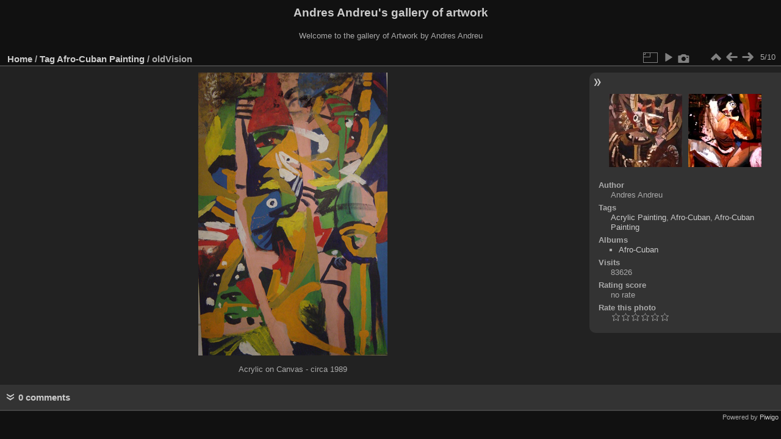

--- FILE ---
content_type: text/html; charset=utf-8
request_url: http://andresandreu.xyz/picture.php?/12/tags/2-afro_cuban_painting
body_size: 3448
content:
<!DOCTYPE html>
<html lang="en" dir="ltr">
<head>
<meta charset="utf-8">
<meta name="generator" content="Piwigo (aka PWG), see piwigo.org">

 
<meta name="author" content="Andres Andreu">
<meta name="keywords" content="Acrylic Painting, Afro-Cuban, Afro-Cuban Painting">
<meta name="description" content="Acrylic on Canvas - circa 1989 - oldVision.jpg">

<title>oldVision | Andres Andreu's gallery of artwork</title>
<link rel="shortcut icon" type="image/x-icon" href="themes/default/icon/favicon.ico">

<link rel="start" title="Home" href="/" >
<link rel="search" title="Search" href="search.php" >

<link rel="first" title="First" href="picture.php?/16/tags/2-afro_cuban_painting" ><link rel="prev" title="Previous" href="picture.php?/13/tags/2-afro_cuban_painting" ><link rel="next" title="Next" href="picture.php?/11/tags/2-afro_cuban_painting" ><link rel="last" title="Last" href="picture.php?/1/tags/2-afro_cuban_painting" ><link rel="up" title="Thumbnails" href="index.php?/tags/2-afro_cuban_painting" >
<link rel="canonical" href="picture.php?/12">

 
	<!--[if lt IE 7]>
		<link rel="stylesheet" type="text/css" href="themes/default/fix-ie5-ie6.css">
	<![endif]-->
	<!--[if IE 7]>
		<link rel="stylesheet" type="text/css" href="themes/default/fix-ie7.css">
	<![endif]-->
	

	<!--[if lt IE 8]>
		<link rel="stylesheet" type="text/css" href="themes/elegant/fix-ie7.css">
	<![endif]-->


<!-- BEGIN get_combined -->
<link rel="stylesheet" type="text/css" href="_data/combined/gx57ka.css">


<!-- END get_combined -->

<!--[if lt IE 7]>
<script type="text/javascript" src="themes/default/js/pngfix.js"></script>
<![endif]-->

</head>

<body id="thePicturePage" class="section-tags tag-2 image-12 "  data-infos='{"section":"tags","tag_ids":["2"],"image_id":"12"}'>

<div id="the_page">


<div id="theHeader"><h1>Andres Andreu's gallery of artwork</h1>

<p>Welcome to the gallery of Artwork by Andres Andreu</p></div>


<div id="content">



<div id="imageHeaderBar">
	<div class="browsePath">
		<a href="/">Home</a> / <a href="tags.php" title="display available tags">Tag</a> <a href="index.php?/tags/2-afro_cuban_painting" title="display photos linked to this tag">Afro-Cuban Painting</a><span class="browsePathSeparator"> / </span><h2>oldVision</h2>
	</div>
</div>

<div id="imageToolBar">
<div class="imageNumber">5/10</div>
<div class="navigationButtons">
<a href="index.php?/tags/2-afro_cuban_painting" title="Thumbnails" class="pwg-state-default pwg-button"><span class="pwg-icon pwg-icon-arrow-n"></span><span class="pwg-button-text">Thumbnails</span></a><a href="picture.php?/13/tags/2-afro_cuban_painting" title="Previous : head1" class="pwg-state-default pwg-button"><span class="pwg-icon pwg-icon-arrow-w"></span><span class="pwg-button-text">Previous</span></a><a href="picture.php?/11/tags/2-afro_cuban_painting" title="Next : seated woman" class="pwg-state-default pwg-button pwg-button-icon-right"><span class="pwg-icon pwg-icon-arrow-e"></span><span class="pwg-button-text">Next</span></a></div>

<div class="actionButtons">
<a id="derivativeSwitchLink" title="Photo sizes" class="pwg-state-default pwg-button" rel="nofollow"><span class="pwg-icon pwg-icon-sizes"></span><span class="pwg-button-text">Photo sizes</span></a><div id="derivativeSwitchBox" class="switchBox"><div class="switchBoxTitle">Photo sizes</div><span class="switchCheck" id="derivativeChecked2small" style="visibility:hidden">&#x2714; </span><a href="javascript:changeImgSrc('_data/i/upload/2016/09/04/20160904025337-b9a79016-2s.jpg','2small','2small')">XXS - tiny<span class="derivativeSizeDetails"> (160 x 240)</span></a><br><span class="switchCheck" id="derivativeCheckedxsmall" style="visibility:hidden">&#x2714; </span><a href="javascript:changeImgSrc('_data/i/upload/2016/09/04/20160904025337-b9a79016-xs.jpg','xsmall','xsmall')">XS - extra small<span class="derivativeSizeDetails"> (216 x 324)</span></a><br><span class="switchCheck" id="derivativeCheckedsmall" style="visibility:hidden">&#x2714; </span><a href="javascript:changeImgSrc('_data/i/upload/2016/09/04/20160904025337-b9a79016-sm.jpg','small','small')">S - small<span class="derivativeSizeDetails"> (288 x 432)</span></a><br><span class="switchCheck" id="derivativeCheckedOriginal">&#x2714; </span><a href="javascript:changeImgSrc('./upload/2016/09/04/20160904025337-b9a79016.jpg','medium','Original')">Original<span class="derivativeSizeDetails"> (310 x 464)</span></a><br></div>
<a href="picture.php?/12/tags/2-afro_cuban_painting&amp;slideshow=" title="slideshow" class="pwg-state-default pwg-button" rel="nofollow"><span class="pwg-icon pwg-icon-slideshow"></span><span class="pwg-button-text">slideshow</span></a><a href="picture.php?/12/tags/2-afro_cuban_painting&amp;metadata" title="Show file metadata" class="pwg-state-default pwg-button" rel="nofollow"><span class="pwg-icon pwg-icon-camera-info"></span><span class="pwg-button-text">Show file metadata</span></a></div>
</div>
<div id="theImageAndInfos">
<div id="theImage">

    <img class="file-ext-jpg path-ext-jpg" src="./upload/2016/09/04/20160904025337-b9a79016.jpg"width="310" height="464" alt="oldVision.jpg" id="theMainImage" usemap="#mapOriginal" title="Acrylic on Canvas - circa 1989">


<map name="map2small"><area shape=rect coords="0,0,40,240" href="picture.php?/13/tags/2-afro_cuban_painting" title="Previous : head1" alt="head1"><area shape=rect coords="40,0,119,60" href="index.php?/tags/2-afro_cuban_painting" title="Thumbnails" alt="Thumbnails"><area shape=rect coords="120,0,160,240" href="picture.php?/11/tags/2-afro_cuban_painting" title="Next : seated woman" alt="seated woman"></map><map name="mapxsmall"><area shape=rect coords="0,0,54,324" href="picture.php?/13/tags/2-afro_cuban_painting" title="Previous : head1" alt="head1"><area shape=rect coords="54,0,161,81" href="index.php?/tags/2-afro_cuban_painting" title="Thumbnails" alt="Thumbnails"><area shape=rect coords="162,0,216,324" href="picture.php?/11/tags/2-afro_cuban_painting" title="Next : seated woman" alt="seated woman"></map><map name="mapsmall"><area shape=rect coords="0,0,72,432" href="picture.php?/13/tags/2-afro_cuban_painting" title="Previous : head1" alt="head1"><area shape=rect coords="72,0,214,108" href="index.php?/tags/2-afro_cuban_painting" title="Thumbnails" alt="Thumbnails"><area shape=rect coords="216,0,288,432" href="picture.php?/11/tags/2-afro_cuban_painting" title="Next : seated woman" alt="seated woman"></map><map name="mapOriginal"><area shape=rect coords="0,0,77,464" href="picture.php?/13/tags/2-afro_cuban_painting" title="Previous : head1" alt="head1"><area shape=rect coords="77,0,231,116" href="index.php?/tags/2-afro_cuban_painting" title="Thumbnails" alt="Thumbnails"><area shape=rect coords="233,0,310,464" href="picture.php?/11/tags/2-afro_cuban_painting" title="Next : seated woman" alt="seated woman"></map>

<p class="imageComment">Acrylic on Canvas - circa 1989</p>

</div><div id="infoSwitcher"></div><div id="imageInfos">
	<div class="navThumbs">
			<a class="navThumb" id="linkPrev" href="picture.php?/13/tags/2-afro_cuban_painting" title="Previous : head1" rel="prev">
				<span class="thumbHover prevThumbHover"></span>
        <img class="" src="_data/i/upload/2016/09/04/20160904025631-b9ba340a-sq.jpg" alt="head1">
			</a>
			<a class="navThumb" id="linkNext" href="picture.php?/11/tags/2-afro_cuban_painting" title="Next : seated woman" rel="next">
				<span class="thumbHover nextThumbHover"></span>
				<img class="" src="_data/i/upload/2016/09/04/20160904025216-4856d45f-sq.jpg" alt="seated woman">
			</a>
	</div>

<dl id="standard" class="imageInfoTable">
<div id="Author" class="imageInfo"><dt>Author</dt><dd>Andres Andreu</dd></div><div id="Tags" class="imageInfo"><dt>Tags</dt><dd><a href="index.php?/tags/9-acrylic_painting">Acrylic Painting</a>, <a href="index.php?/tags/1-afro_cuban">Afro-Cuban</a>, <a href="index.php?/tags/2-afro_cuban_painting">Afro-Cuban Painting</a></dd></div><div id="Categories" class="imageInfo"><dt>Albums</dt><dd><ul><li><a href="index.php?/category/1">Afro-Cuban</a></li></ul></dd></div><div id="Visits" class="imageInfo"><dt>Visits</dt><dd>83626</dd></div><div id="Average" class="imageInfo"><dt>Rating score</dt><dd><span id="ratingScore">no rate</span> <span id="ratingCount"></span></dd></div><div id="rating" class="imageInfo"><dt><span id="updateRate">Rate this photo</span></dt><dd><form action="picture.php?/12/tags/2-afro_cuban_painting&amp;action=rate" method="post" id="rateForm" style="margin:0;"><div><input type="submit" name="rate" value="0" class="rateButton" title="0"><input type="submit" name="rate" value="1" class="rateButton" title="1"><input type="submit" name="rate" value="2" class="rateButton" title="2"><input type="submit" name="rate" value="3" class="rateButton" title="3"><input type="submit" name="rate" value="4" class="rateButton" title="4"><input type="submit" name="rate" value="5" class="rateButton" title="5">			</div>
			</form>
		</dd>
	</div>


</dl>

</div>
</div>

<div id="comments" class="commentContent"><div id="commentsSwitcher"></div>
	<h3>0 comments</h3>

	<div id="pictureComments">
		<div id="commentAdd">
			<h4>Add a comment</h4>
			<form method="post" action="picture.php?/12/tags/2-afro_cuban_painting" id="addComment">
					<p><label for="author">Author :</label></p>
					<p><input type="text" name="author" id="author" value=""></p>
					<p><label for="email">Email address (mandatory) :</label></p>
					<p><input type="text" name="email" id="email" value=""></p>
				<p><label for="contentid">Comment (mandatory) :</label></p>
				<p><textarea name="content" id="contentid" rows="5" cols="50"></textarea></p>
				<p><input type="hidden" name="key" value="1769269298.9:3:2b8386520b83e0d5cb230be59e3fe3e2">
					<input type="submit" value="Submit"></p>
			</form>
		</div>
		<div id="pictureCommentList">
			<ul class="commentsList">
</ul>

		</div>
		<div style="clear:both"></div>
	</div>

</div>

</div>
<div id="copyright">

  Powered by	<a href="https://piwigo.org" class="Piwigo">Piwigo</a>
  
</div>
</div>
<!-- BEGIN get_combined -->
<script type="text/javascript" src="_data/combined/192lrgm.js"></script>
<script type="text/javascript">//<![CDATA[

var p_main_menu = "on", p_pict_descr = "on", p_pict_comment = "off";
document.onkeydown = function(e){e=e||window.event;if (e.altKey) return true;var target=e.target||e.srcElement;if (target && target.type) return true;	var keyCode=e.keyCode||e.which, docElem=document.documentElement, url;switch(keyCode){case 63235: case 39: if (e.ctrlKey || docElem.scrollLeft==docElem.scrollWidth-docElem.clientWidth)url="picture.php?/11/tags/2-afro_cuban_painting"; break;case 63234: case 37: if (e.ctrlKey || docElem.scrollLeft==0)url="picture.php?/13/tags/2-afro_cuban_painting"; break;case 36: if (e.ctrlKey)url="picture.php?/16/tags/2-afro_cuban_painting"; break;case 35: if (e.ctrlKey)url="picture.php?/1/tags/2-afro_cuban_painting"; break;case 38: if (e.ctrlKey)url="index.php?/tags/2-afro_cuban_painting"; break;}if (url) {window.location=url.replace("&amp;","&"); return false;}return true;}
function changeImgSrc(url,typeSave,typeMap)
{
	var theImg = document.getElementById("theMainImage");
	if (theImg)
	{
		theImg.removeAttribute("width");theImg.removeAttribute("height");
		theImg.src = url;
		theImg.useMap = "#map"+typeMap;
	}
	jQuery('#derivativeSwitchBox .switchCheck').css('visibility','hidden');
	jQuery('#derivativeChecked'+typeMap).css('visibility','visible');
	document.cookie = 'picture_deriv='+typeSave+';path=/';
}
(window.SwitchBox=window.SwitchBox||[]).push("#derivativeSwitchLink", "#derivativeSwitchBox");
var _pwgRatingAutoQueue = _pwgRatingAutoQueue||[];_pwgRatingAutoQueue.push( {rootUrl: '', image_id: 12,onSuccess : function(rating) {var e = document.getElementById("updateRate");if (e) e.innerHTML = "Update your rating";e = document.getElementById("ratingScore");if (e) e.innerHTML = rating.score;e = document.getElementById("ratingCount");if (e) {if (rating.count == 1) {e.innerHTML = "(%d rate)".replace( "%d", rating.count);} else {e.innerHTML = "(%d rates)".replace( "%d", rating.count);}}}} );
//]]></script>
<script type="text/javascript">
(function() {
var s,after = document.getElementsByTagName('script')[document.getElementsByTagName('script').length-1];
s=document.createElement('script'); s.type='text/javascript'; s.async=true; s.src='_data/combined/1w6pg42.js';
after = after.parentNode.insertBefore(s, after);
})();
</script>
<!-- END get_combined -->

</body>
</html>